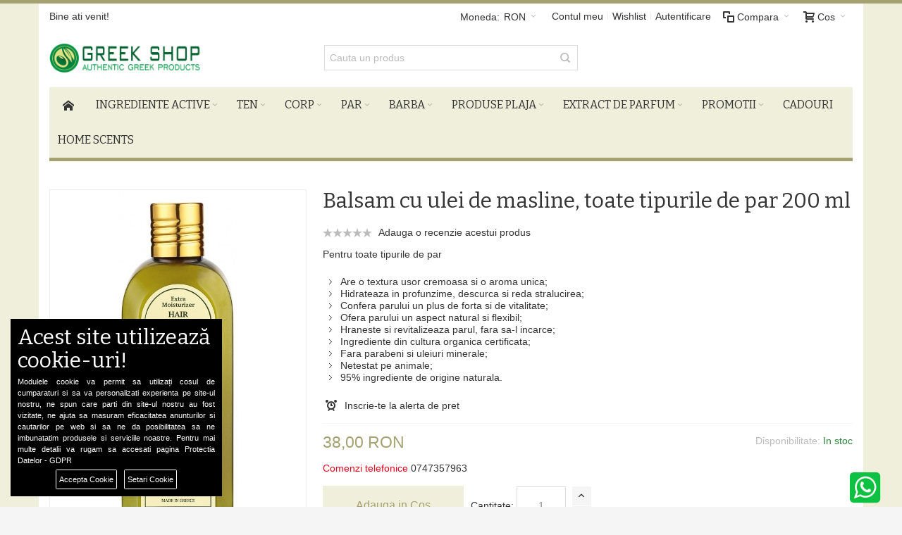

--- FILE ---
content_type: text/html; charset=UTF-8
request_url: https://www.greek-shop.ro/balsam-de-par-toate-tipurile.html
body_size: 20331
content:
<!DOCTYPE html>

<!--[if lt IE 7 ]> <html lang="ro" id="top" class="no-js ie6"> <![endif]-->
<!--[if IE 7 ]>    <html lang="ro" id="top" class="no-js ie7"> <![endif]-->
<!--[if IE 8 ]>    <html lang="ro" id="top" class="no-js ie8"> <![endif]-->
<!--[if IE 9 ]>    <html lang="ro" id="top" class="no-js ie9"> <![endif]-->
<!--[if (gt IE 9)|!(IE)]><!--> <html lang="ro" id="top" class="no-js"> <!--<![endif]-->

<head>
<meta http-equiv="Content-Type" content="text/html; charset=utf-8" />
<title>Balsam de par. Alege o hidratare de par naturala.</title>
	<meta name="viewport" content="width=device-width, initial-scale=1" />
	<meta name="description" content="Balsam de par ce hdrateaza in profunzime, descurca si reda stralucirea. Confera un plus de forta si de vitalitate lasand parul cu aspect natural si flexibil." />
<meta name="keywords" content="balsam, par, balsam de par, toate, tipuri de par, ulei de masline, greek-shop.ro" />
<meta name="robots" content="INDEX,FOLLOW" />
<link rel="icon" href="https://www.greek-shop.ro/media/favicon/default/favicon.png" type="image/x-icon" />
<link rel="shortcut icon" href="https://www.greek-shop.ro/media/favicon/default/favicon.png" type="image/x-icon" />

<!--[if lt IE 7]>
<script type="text/javascript">
//<![CDATA[
    var BLANK_URL = 'https://www.greek-shop.ro/js/blank.html';
    var BLANK_IMG = 'https://www.greek-shop.ro/js/spacer.gif';
//]]>
</script>
<![endif]-->

<link rel="stylesheet" type="text/css" href="https://www.greek-shop.ro/media/css_secure/f4b8f9663f42c71badc9b5b35c03fad9.css" />
<link rel="stylesheet" type="text/css" href="https://www.greek-shop.ro/media/css_secure/edf2a1d326703e7fd58dd9618c1c30a9.css" media="all" />
<link rel="stylesheet" type="text/css" href="https://www.greek-shop.ro/media/css_secure/2f488cc698048e3c8faef1b584f6fa97.css" media="print" />
<script type="text/javascript" src="https://www.greek-shop.ro/media/js/411ef2924b4038e7e3f33c9f9127032f.js"></script>
<link rel="canonical" href="https://www.greek-shop.ro/balsam-de-par-toate-tipurile.html" />
<!--[if IE]>
<link rel="stylesheet" type="text/css" href="https://www.greek-shop.ro/media/css_secure/e52c6a0d16532bfc67c9e1fe394f7a07.css" media="all" />
<![endif]-->
<!--[if lt IE 7]>
<script type="text/javascript" src="https://www.greek-shop.ro/media/js/2318975b9b575be548909c03606266dc.js"></script>
<![endif]-->
<!--[if lte IE 7]>
<link rel="stylesheet" type="text/css" href="https://www.greek-shop.ro/media/css_secure/1a03cd93c8a89dedfba5f713bc79cb75.css" media="all" />
<![endif]-->
<!--[if lte IE 8]>
<link rel="stylesheet" type="text/css" href="https://www.greek-shop.ro/media/css_secure/583653d2a0cc7d242d06f05dc5e0882d.css" media="all" />
<![endif]-->

<script type="text/javascript">
//<![CDATA[
Mage.Cookies.path     = '/';
Mage.Cookies.domain   = '.greek-shop.ro';
//]]>
</script>

<script type="text/javascript">
//<![CDATA[
optionalZipCountries = ["IE","PA","HK","MO"];
//]]>
</script>

<!-- Google Data Layer by MagePal-->
<script>
    var ad_storage = 'denied',
        ad_user_data = 'denied',
        ad_personalization = 'denied',
        analytics_storage = 'denied',
        personalization_storage = 'granted';

    var getCookie = function(name) {
        var nameEQ = name + "=";
        var ca = document.cookie.split(';');
        for(var i=0;i < ca.length;i++) {
            var c = ca[i];
            while (c.charAt(0)==' ') c = c.substring(1,c.length);
            if (c.indexOf(nameEQ) == 0) return c.substring(nameEQ.length,c.length);
        }
        return null;
    };
    var cookie = getCookie('cookieControlPrefs');
    
    if (cookie) {
        var cookieData = JSON.parse(cookie);
        if (cookieData.includes('analytics')) {
            analytics_storage = 'granted';
			ad_storage = 'granted';
        }
        if (cookieData.includes('marketing')) {
            ad_user_data = 'granted';
			ad_personalization = 'granted';
			personalization_storage = 'granted'
        }
    }
   
window.dataLayer = window.dataLayer || [];
function gtag(){dataLayer.push(arguments);}

gtag('consent', 'default', {
  'ad_storage': ad_storage,
  'ad_user_data': ad_user_data,
  'ad_personalization': ad_personalization,
  'analytics_storage': analytics_storage,
  'personalization_storage': personalization_storage
});
dataLayer.push({"pageType":"catalog_product_view","list":"detail","customer":{"isLoggedIn":false},"product":{"id":"919","sku":"DBS001127","name":"Balsam cu ulei de masline, toate tipurile de par 200 ml"},"cart":{"hasItems":false},"ecommerce":{"currencyCode":"RON"}});

</script>
<!-- Google Data Layer by MagePal-->
<!-- Google Tag Manager by MagePal (head) -->
<script>(function(w,d,s,l,i){w[l]=w[l]||[];w[l].push({'gtm.start':
        new Date().getTime(),event:'gtm.js'});var f=d.getElementsByTagName(s)[0],
        j=d.createElement(s),dl=l!='dataLayer'?'&l='+l:'';j.async=true;j.src=
        'https://www.googletagmanager.com/gtm.js?id='+i+dl;f.parentNode.insertBefore(j,f);
    })(window,document,'script','dataLayer','GTM-537FN2LX');</script>
<!-- End Google Tag Manager by MagePal (head) -->


<style type="text/css">
									.footer-container2
	{
		background-image: url(https://www.greek-shop.ro/media/wysiwyg/infortis/ultimo/_patterns/default/1.png);
	}
		</style><script type="text/javascript">//<![CDATA[
        var Translator = new Translate({"Please select an option.":"Alege o optiune","This is a required field.":"Acesta este un camp obligatoriu","Please enter a valid email address. For example johndoe@domain.com.":"Te rugam sa introduci o adresa de email valida. De exemplu: nume@domeniu.ro","Please make sure your passwords match.":"Ai grija ca parolele sa fie identice!","Complete":"Finalizata","Add to Cart":"Adauga in Cos"});
        //]]></script> <!--3d6c7b54b719970ba3a3098169003a78--> 
	<link href='//fonts.googleapis.com/css?family=Bitter&amp;subset=latin' rel='stylesheet' type='text/css' />

<script>
  window.dataLayer = window.dataLayer || [];
  function gtag(){dataLayer.push(arguments);}

  gtag('js', new Date());
  gtag('config', 'GTM-537FN2LX');
</script>
</head>
<body class=" catalog-product-view responsive catalog-product-view product-balsam-de-par-toate-tipurile ">

<!-- Google Tag Manager by MagePal (noscript)-->
<noscript><iframe src="//www.googletagmanager.com/ns.html?id=GTM-537FN2LX"
height="0" width="0" style="display:none;visibility:hidden"></iframe></noscript>
<!-- End Google Tag Manager by MagePal noscript)--><div id="root-wrapper">
<div class="wrapper">
        <noscript>
        <div class="global-site-notice noscript">
            <div class="notice-inner">
                <p>
                    <strong>JavaScript seems to be disabled in your browser.</strong><br />
                    You must have JavaScript enabled in your browser to utilize the functionality of this website.                </p>
            </div>
        </div>
    </noscript>
    <div class="page">
        

<div id="header-container" class="header-container header-mobile" style="display:none;">
<div class="header-container2">
<div class="header-container3">

        <!-- Part of the header displayed only in mobile mode -->
    <div class="header-m-container">

        <div class="header-m-top-container">
            <div class="header-m-top header container clearer">
                <div class="inner-container">

                    
                                            <div id="currency-switcher-wrapper-mobile" class="item item-right">
    
    <div class="currency-switcher dropdown">
        <a href="#" class="dropdown-heading cover">
            <span>
                <span class="label hide-below-768">Moneda:</span>
                <span class="value">RON</span>
                <span class="caret"></span>
            </span>
        </a>
        <ul class="dropdown-content left-hand"><li><a href="https://www.greek-shop.ro/directory/currency/switch/currency/MDL/uenc/aHR0cHM6Ly93d3cuZ3JlZWstc2hvcC5yby9iYWxzYW0tZGUtcGFyLXRvYXRlLXRpcHVyaWxlLmh0bWw,/">MDL - leu moldovenesc</a></li><li class="current">RON - leu românesc</li></ul>    </div>

</div>
                                        
                </div> <!-- end: inner-container -->
            </div> <!-- end: header-m-top -->
        </div> <!-- end: header-m-top-container -->

        <div class="header-m-primary-container">
            <div class="header-m-primary header container">
                <div class="inner-container">

                    
                    <!-- Mobile logo -->
                    <div class="logo-wrapper--mobile">
                        <a class="logo logo--mobile" href="https://www.greek-shop.ro/" title="Cosmetice Bio - Greek Shop">
                            <img src="https://www.greek-shop.ro/skin/frontend/base/default/images/media/logo_small.png" alt="Cosmetice Bio - Greek Shop" />
                        </a>
                    </div>
                    <div class="clearer after-mobile-logo"></div>

                    <!-- Skip links -->
                    <div class="skip-links-wrapper skip-links--5">

                                                    <a href="#header-nav" class="skip-link skip-nav">
                                <span class="icon ic ic-menu"></span>
                                <span class="label">Menu</span>
                            </a>
                        
                                                    <a href="#header-search" class="skip-link skip-search">
                                <span class="icon ic ic-search"></span>
                                <span class="label">Cauta</span>
                            </a>
                        
                                                    <a href="#header-account" class="skip-link skip-account">
                                <span class="icon ic ic-user"></span>
                                <span class="label">Contul meu</span>
                            </a>
                        
                                                    <a href="#header-compare" class="skip-link skip-compare">
                                <span class="icon ic ic-compare"></span>
                                                                <span class="label">Compara</span>
                            </a>
                        
                        
                                                                            <div id="mini-cart-marker-mobile"></div>
                            <div id="mini-cart" class="mini-cart dropdown is-empty">

    <a href="#header-cart" class="mini-cart-heading dropdown-heading cover skip-link skip-cart">
        <span>
        
            <span class="icon ic ic-cart"></span>
                        <span class="label">Cos</span>
                        <span class="caret"></span>

        </span>
    </a> <!-- end: heading -->
    
                <div id="header-cart" class="mini-cart-content dropdown-content left-hand block block block-cart skip-content skip-content--style">
            <div class="block-content-inner">

                                <div class="empty">Nu aveti nici un produs in cos.</div>

            </div> <!-- end: inner block -->
        </div> <!-- end: dropdown-content -->
    
</div>
                        
                                                    <div id="header-nav" class="skip-content skip-content--style">
                                <div id="nav-marker-mobile"></div>
                            </div>

                                                    <div id="search-marker-mobile"></div>
                            <div id="header-search" class="skip-content skip-content--style">
    <div class="search-wrapper">
        <form id="search_mini_form" action="https://www.greek-shop.ro/catalogsearch/result/" method="get">
    <div class="form-search">
        <label for="search">Search:</label>
        <input id="search" type="text" name="q" value="" class="input-text" maxlength="128" />
        <button type="submit" title="Cauta" class="button"><span><span>Cauta</span></span></button>
        <div id="search_autocomplete" class="search-autocomplete"></div>
        <script type="text/javascript">
        //<![CDATA[
            var searchForm = new Varien.searchForm('search_mini_form', 'search', 'Cauta un produs');
            searchForm.initAutocomplete('https://www.greek-shop.ro/catalogsearch/ajax/suggest/', 'search_autocomplete');
        //]]>
        </script>
    </div>
</form>
    </div>
</div>
                        
                                                    <div id="account-links-marker-mobile"></div>
                                <div id="header-account" class="account-links top-links links-wrapper-separators-left skip-content skip-content--style">
        <ul class="links">
                        <li class="first" ><a href="https://www.greek-shop.ro/customer/account/" title="Contul meu" >Contul meu</a></li>
                                <li ><a href="https://www.greek-shop.ro/wishlist/" title="Wishlist" >Wishlist</a></li>
                                <li class=" last" ><a href="https://www.greek-shop.ro/customer/account/login/" title="Autentificare" >Autentificare</a></li>
            </ul>
    </div>
                        
                                                    <div id="mini-compare-marker-mobile"></div>
                            <div id="mini-compare" class="mini-compare dropdown is-empty">

    <div class="mini-compare-heading dropdown-heading cover skip-link skip-compare" title="Nu aveti nici un produs pentru comparare.">
        <span>
            <span class="icon ic ic-compare"></span>
                        <span class="label">Compara</span>
            <span class="caret"></span>
        </span>
    </div>
    <div id="header-compare" class="mini-compare-content dropdown-content left-hand block skip-content skip-content--style">
            <div class="empty">Nu aveti nici un produs pentru comparare.</div>
        </div><!-- end: dropdown-content -->

</div>
                        
                            <div class="skip-links-clearer clearer"></div>

                    </div> <!-- end: skip-links-wrapper -->

                </div> <!-- end: inner-container -->
            </div> <!-- end: header-m-primary -->
        </div> <!-- end: header-m-primary-container -->

    </div> <!-- end: header-m-container -->
    
    <!-- Part of the header displayed only in regular mode -->
    <div class="header-top-container">
        <div class="header-top header container clearer">
            <div class="inner-container">

                                
                <div class="left-column">

                    
                    
                                                            <div class="item item-left hide-below-960">
                        <p class="welcome-msg">Bine ati venit! </p>
                    </div>

                </div> <!-- end: left column -->

                <div class="right-column">

                                                                        <div class="item item-right item-interface"><div id="user-menu-wrapper-regular">
    <div id="user-menu" class="user-menu">

        
        
                    <div id="mini-cart-marker-regular"></div>        
        
                
        
                    <div id="mini-compare-marker-regular"></div>        
        
                
        
                    <div id="account-links-marker-regular"></div>        
        
        
    </div> <!-- end: user-menu -->
</div>
</div>
                                                    <div class="item item-right item-interface"><div id="currency-switcher-wrapper-regular">
    
    <div class="currency-switcher dropdown">
        <a href="#" class="dropdown-heading cover">
            <span>
                <span class="label hide-below-768">Moneda:</span>
                <span class="value">RON</span>
                <span class="caret"></span>
            </span>
        </a>
        <ul class="dropdown-content left-hand"><li><a href="https://www.greek-shop.ro/directory/currency/switch/currency/MDL/uenc/aHR0cHM6Ly93d3cuZ3JlZWstc2hvcC5yby9iYWxzYW0tZGUtcGFyLXRvYXRlLXRpcHVyaWxlLmh0bWw,/">MDL - leu moldovenesc</a></li><li class="current">RON - leu românesc</li></ul>    </div>

</div></div>
                                            
                                        
                    
                    
                    
                </div> <!-- end: right column -->

            </div> <!-- end: inner-container -->
        </div> <!-- end: header-top -->
    </div> <!-- end: header-top-container -->

    <div class="header-primary-container">
        <div class="header-primary header container">
            <div class="inner-container">

                
                                <div class="hp-blocks-holder">

                                            <!-- Left column -->
                        <div class="hp-block left-column grid12-4">
                                                                                                                            <div class="item"><div class="logo-wrapper logo-wrapper--regular">
			<a class="logo logo--regular" href="https://www.greek-shop.ro/" title="Cosmetice Bio - Greek Shop"><strong>Cosmetice Bio - Greek Shop</strong><img src="https://www.greek-shop.ro/skin/frontend/base/default/images/logo-web.png" alt="Cosmetice Bio - Greek Shop" /></a>
	</div>
</div>
                                                                                    </div> <!-- end: left column -->
                    
                                            <!-- Central column -->
                        <div class="hp-block central-column grid12-4">
                                                                                                                            <div class="item"><div id="search-marker-regular"></div></div>
                                                                                    </div> <!-- end: central column -->
                    
                                            <!-- Right column -->
                        <div class="hp-block right-column grid12-4">
                                                                                </div> <!-- end: right column -->
                                        
                </div> <!-- end: hp-blocks-holder -->

            </div> <!-- end: inner-container -->
        </div> <!-- end: header-primary -->
    </div> <!-- end: header-primary-container -->

            
    <div class="nav-container skip-content sticky-container sticky-container--full-width">
        <div class="nav container clearer">
            <div class="inner-container"><div class="navi-wrapper">

        <ul class="nav-holders-wrapper">
        <li id="nav-holder1" class="nav-item level0 level-top nav-holder"></li>
        <li id="nav-holder2" class="nav-item level0 level-top nav-holder"></li>
        <li id="nav-holder3" class="nav-item level0 level-top nav-holder"></li>
    </ul>

            
        <div class="mobnav-trigger menu-trigger">
            <div class="menu-trigger-inner">
                <span class="trigger-icon"><span class="line"></span><span class="line"></span><span class="line"></span></span>
                <span class="label">Menu</span>
            </div>
        </div>

    
        
            
        <div id="nav-marker-regular"></div>
    <nav id="mainmenu" class="navi nav-regular opt-fx-fade-inout opt-sb0 opt-sob opt-hide480 with-bullets">
        <ul>

                        
            
                            <li class="nav-item nav-item--home level0 level-top">
                    <a class="level-top" href="https://www.greek-shop.ro/"><span class="ic ic-home"></span></a>
                </li>
                        
                                        <li class="nav-item level0 nav-1 level-top first nav-item--parent classic nav-item--only-subcategories parent"><a href="https://www.greek-shop.ro/olivolio-botanics.html" class="level-top"><span>Ingrediente Active</span><span class="caret"></span></a><span class="opener"></span><ul class="level0 nav-submenu nav-panel--dropdown nav-panel"><li class="nav-item level1 nav-1-1 first classic"><a href="https://www.greek-shop.ro/olivolio-botanics/lapte-de-magarita.html"><span>Lapte de Magarita</span></a></li><li class="nav-item level1 nav-1-2 classic"><a href="https://www.greek-shop.ro/olivolio-botanics/ulei-de-masline.html"><span>Ulei de Masline</span></a></li><li class="nav-item level1 nav-1-3 classic"><a href="https://www.greek-shop.ro/olivolio-botanics/ulei-de-canabis.html"><span>Ulei de Canabis</span></a></li><li class="nav-item level1 nav-1-4 classic"><a href="https://www.greek-shop.ro/olivolio-botanics/ulei-de-argan.html"><span>Ulei de Argan</span></a></li><li class="nav-item level1 nav-1-5 classic"><a href="https://www.greek-shop.ro/olivolio-botanics/ulei-de-cocos.html"><span>Ulei de Cocos</span></a></li><li class="nav-item level1 nav-1-6 classic"><a href="https://www.greek-shop.ro/olivolio-botanics/ulei-de-mastic.html"><span>Ulei de Mastic</span></a></li><li class="nav-item level1 nav-1-7 classic"><a href="https://www.greek-shop.ro/olivolio-botanics/ulei-de-lavanda.html"><span>Ulei de Lavanda</span></a></li><li class="nav-item level1 nav-1-8 classic"><a href="https://www.greek-shop.ro/olivolio-botanics/cenusa-vulcanica.html"><span>Cenusa Vulcanica</span></a></li><li class="nav-item level1 nav-1-9 classic"><a href="https://www.greek-shop.ro/olivolio-botanics/alge-marine.html"><span>Alge Marine</span></a></li><li class="nav-item level1 nav-1-10 classic"><a href="https://www.greek-shop.ro/olivolio-botanics/aloe-vera.html"><span>Aloe Vera</span></a></li><li class="nav-item level1 nav-1-11 last classic"><a href="https://www.greek-shop.ro/olivolio-botanics/gold-24k-46.html"><span>Gold 24k</span></a></li></ul></li><li class="nav-item level0 nav-2 level-top nav-item--parent classic nav-item--only-subcategories parent"><a href="https://www.greek-shop.ro/ingrijire-ten.html" class="level-top"><span>Ten</span><span class="caret"></span></a><span class="opener"></span><ul class="level0 nav-submenu nav-panel--dropdown nav-panel"><li class="nav-item level1 nav-2-1 first nav-item--parent classic nav-item--only-subcategories parent"><a href="https://www.greek-shop.ro/ingrijire-ten/curatare-ten.html"><span>Curatare ten</span><span class="caret"></span></a><span class="opener"></span><ul class="level1 nav-submenu nav-panel--dropdown nav-panel"><li class="nav-item level2 nav-2-1-1 first classic"><a href="https://www.greek-shop.ro/ingrijire-ten/curatare-ten/gel-de-fata.html"><span>Gel de curatare fata</span></a></li><li class="nav-item level2 nav-2-1-2 classic"><a href="https://www.greek-shop.ro/ingrijire-ten/curatare-ten/scrub.html"><span>Scrub</span></a></li><li class="nav-item level2 nav-2-1-3 last classic"><a href="https://www.greek-shop.ro/ingrijire-ten/curatare-ten/demachiere.html"><span>Demachiere</span></a></li></ul></li><li class="nav-item level1 nav-2-2 nav-item--parent classic nav-item--only-subcategories parent"><a href="https://www.greek-shop.ro/ingrijire-ten/hidratare.html"><span>Hidratare</span><span class="caret"></span></a><span class="opener"></span><ul class="level1 nav-submenu nav-panel--dropdown nav-panel"><li class="nav-item level2 nav-2-2-4 first classic"><a href="https://www.greek-shop.ro/ingrijire-ten/hidratare/creme-de-noapte.html"><span>Creme de Noapte</span></a></li><li class="nav-item level2 nav-2-2-5 classic"><a href="https://www.greek-shop.ro/ingrijire-ten/hidratare/creme-de-zi.html"><span>Creme de Zi</span></a></li><li class="nav-item level2 nav-2-2-6 last classic"><a href="https://www.greek-shop.ro/ingrijire-ten/hidratare/creme-de-zi-si-noapte.html"><span>Creme de Zi si  Noapte</span></a></li></ul></li><li class="nav-item level1 nav-2-3 nav-item--parent classic nav-item--only-subcategories parent"><a href="https://www.greek-shop.ro/ingrijire-ten/antirid.html"><span>Antirid</span><span class="caret"></span></a><span class="opener"></span><ul class="level1 nav-submenu nav-panel--dropdown nav-panel"><li class="nav-item level2 nav-2-3-7 first classic"><a href="https://www.greek-shop.ro/ingrijire-ten/antirid/anti-aging.html"><span>Anti Aging</span></a></li><li class="nav-item level2 nav-2-3-8 classic"><a href="https://www.greek-shop.ro/ingrijire-ten/antirid/firming-serum.html"><span>Firming Serum</span></a></li><li class="nav-item level2 nav-2-3-9 last classic"><a href="https://www.greek-shop.ro/ingrijire-ten/antirid/contur-ochi-antirid.html"><span>Contur Ochi Antirid</span></a></li></ul></li><li class="nav-item level1 nav-2-4 classic"><a href="https://www.greek-shop.ro/ingrijire-ten/lotiuni-tonice.html"><span>Lotiuni Tonice</span></a></li><li class="nav-item level1 nav-2-5 classic"><a href="https://www.greek-shop.ro/ingrijire-ten/balsam-buze.html"><span>Balsam buze</span></a></li><li class="nav-item level1 nav-2-6 last classic"><a href="https://www.greek-shop.ro/ingrijire-ten/masti.html"><span>Masti</span></a></li></ul></li><li class="nav-item level0 nav-3 level-top nav-item--parent classic nav-item--only-subcategories parent"><a href="https://www.greek-shop.ro/baie-si-corp.html" class="level-top"><span>Corp</span><span class="caret"></span></a><span class="opener"></span><ul class="level0 nav-submenu nav-panel--dropdown nav-panel"><li class="nav-item level1 nav-3-1 first nav-item--parent classic nav-item--only-subcategories parent"><a href="https://www.greek-shop.ro/baie-si-corp/curatare-corp.html"><span>Curatare Corp</span><span class="caret"></span></a><span class="opener"></span><ul class="level1 nav-submenu nav-panel--dropdown nav-panel"><li class="nav-item level2 nav-3-1-1 first classic"><a href="https://www.greek-shop.ro/baie-si-corp/curatare-corp/gel-de-dus.html"><span>Gel de dus</span></a></li><li class="nav-item level2 nav-3-1-2 classic"><a href="https://www.greek-shop.ro/baie-si-corp/curatare-corp/scrub-corp.html"><span>Scrub de corp</span></a></li><li class="nav-item level2 nav-3-1-3 classic"><a href="https://www.greek-shop.ro/baie-si-corp/curatare-corp/sapun-lichid.html"><span>Sapun lichid</span></a></li><li class="nav-item level2 nav-3-1-4 last classic"><a href="https://www.greek-shop.ro/baie-si-corp/curatare-corp/sapun-solid.html"><span>Sapun solid</span></a></li></ul></li><li class="nav-item level1 nav-3-2 nav-item--parent classic nav-item--only-subcategories parent"><a href="https://www.greek-shop.ro/baie-si-corp/hidratare.html"><span>Hidratare</span><span class="caret"></span></a><span class="opener"></span><ul class="level1 nav-submenu nav-panel--dropdown nav-panel"><li class="nav-item level2 nav-3-2-5 first classic"><a href="https://www.greek-shop.ro/baie-si-corp/hidratare/crema-de-maini.html"><span>Crema de maini</span></a></li><li class="nav-item level2 nav-3-2-6 classic"><a href="https://www.greek-shop.ro/baie-si-corp/hidratare/creme-de-picioare.html"><span>Crema de picioare</span></a></li><li class="nav-item level2 nav-3-2-7 classic"><a href="https://www.greek-shop.ro/baie-si-corp/hidratare/ulei-de-corp.html"><span>Ulei de corp</span></a></li><li class="nav-item level2 nav-3-2-8 classic"><a href="https://www.greek-shop.ro/baie-si-corp/hidratare/lotiune-de-corp.html"><span>Lotiune de corp</span></a></li><li class="nav-item level2 nav-3-2-9 last classic"><a href="https://www.greek-shop.ro/baie-si-corp/hidratare/unt-de-corp.html"><span>Unt de corp</span></a></li></ul></li><li class="nav-item level1 nav-3-3 nav-item--parent classic nav-item--only-subcategories parent"><a href="https://www.greek-shop.ro/baie-si-corp/uleiuri-corp.html"><span>Uleiuri Corp</span><span class="caret"></span></a><span class="opener"></span><ul class="level1 nav-submenu nav-panel--dropdown nav-panel"><li class="nav-item level2 nav-3-3-10 first classic"><a href="https://www.greek-shop.ro/baie-si-corp/uleiuri-corp/ulei-de-masaj.html"><span>Ulei de masaj</span></a></li><li class="nav-item level2 nav-3-3-11 classic"><a href="https://www.greek-shop.ro/baie-si-corp/uleiuri-corp/ulei-de-masaj-cu-lavanda.html"><span>Ulei de lavanda</span></a></li><li class="nav-item level2 nav-3-3-12 last classic"><a href="https://www.greek-shop.ro/baie-si-corp/uleiuri-corp/ulei-de-masline.html"><span>Ulei de Masline</span></a></li></ul></li><li class="nav-item level1 nav-3-4 last nav-item--parent classic nav-item--only-subcategories parent"><a href="https://www.greek-shop.ro/baie-si-corp/spumant-baie.html"><span>Spumant Baie</span><span class="caret"></span></a><span class="opener"></span><ul class="level1 nav-submenu nav-panel--dropdown nav-panel"><li class="nav-item level2 nav-3-4-13 first classic"><a href="https://www.greek-shop.ro/baie-si-corp/spumant-baie/lapte-de-magarita.html"><span>Lapte de magarita</span></a></li><li class="nav-item level2 nav-3-4-14 last classic"><a href="https://www.greek-shop.ro/baie-si-corp/spumant-baie/ulei-de-masline.html"><span>Ulei de masline</span></a></li></ul></li></ul></li><li class="nav-item level0 nav-4 level-top nav-item--parent classic nav-item--only-subcategories parent"><a href="https://www.greek-shop.ro/ingrijire-par.html" class="level-top"><span>Par</span><span class="caret"></span></a><span class="opener"></span><ul class="level0 nav-submenu nav-panel--dropdown nav-panel"><li class="nav-item level1 nav-4-1 first classic"><a href="https://www.greek-shop.ro/ingrijire-par/sampon.html"><span>Sampon</span></a></li><li class="nav-item level1 nav-4-2 classic"><a href="https://www.greek-shop.ro/ingrijire-par/balsam.html"><span>Balsam</span></a></li><li class="nav-item level1 nav-4-3 classic"><a href="https://www.greek-shop.ro/ingrijire-par/masti-de-par.html"><span>Masti de par</span></a></li><li class="nav-item level1 nav-4-4 last classic"><a href="https://www.greek-shop.ro/ingrijire-par/tratamente.html"><span>Tratamente</span></a></li></ul></li><li class="nav-item level0 nav-5 level-top nav-item--parent classic nav-item--only-subcategories parent"><a href="https://www.greek-shop.ro/produse-barba.html" class="level-top"><span>Barba</span><span class="caret"></span></a><span class="opener"></span><ul class="level0 nav-submenu nav-panel--dropdown nav-panel"><li class="nav-item level1 nav-5-1 first classic"><a href="https://www.greek-shop.ro/produse-barba/ulei-din-lemn-de-cedru.html"><span>Ulei din Lemn de Cedru</span></a></li><li class="nav-item level1 nav-5-2 last classic"><a href="https://www.greek-shop.ro/produse-barba/ulei-de-masline.html"><span>Ulei de Masline</span></a></li></ul></li><li class="nav-item level0 nav-6 level-top nav-item--parent classic nav-item--only-subcategories parent"><a href="https://www.greek-shop.ro/lotiuni-plaja-ingrediente-naturale-fara-parabeni.html" class="level-top"><span>Produse Plaja</span><span class="caret"></span></a><span class="opener"></span><ul class="level0 nav-submenu nav-panel--dropdown nav-panel"><li class="nav-item level1 nav-6-1 first classic"><a href="https://www.greek-shop.ro/lotiuni-plaja-ingrediente-naturale-fara-parabeni/lotiuni-cu-spf.html"><span>Lotiuni cu SPF</span></a></li><li class="nav-item level1 nav-6-2 classic"><a href="https://www.greek-shop.ro/lotiuni-plaja-ingrediente-naturale-fara-parabeni/bronzare-accelerata.html"><span>Acceleratoare bronz</span></a></li><li class="nav-item level1 nav-6-3 classic"><a href="https://www.greek-shop.ro/lotiuni-plaja-ingrediente-naturale-fara-parabeni/uleiuri-cu-spf.html"><span>Uleiuri cu SPF</span></a></li><li class="nav-item level1 nav-6-4 classic"><a href="https://www.greek-shop.ro/lotiuni-plaja-ingrediente-naturale-fara-parabeni/protectie-solara-copii.html"><span>Protectie solara copii</span></a></li><li class="nav-item level1 nav-6-5 classic"><a href="https://www.greek-shop.ro/lotiuni-plaja-ingrediente-naturale-fara-parabeni/lapte-de-corp-cu-spf.html"><span>Lapte de corp cu SPF</span></a></li><li class="nav-item level1 nav-6-6 classic"><a href="https://www.greek-shop.ro/lotiuni-plaja-ingrediente-naturale-fara-parabeni/spray-uscat-cu-spf.html"><span>Spray uscat cu SPF</span></a></li><li class="nav-item level1 nav-6-7 classic"><a href="https://www.greek-shop.ro/lotiuni-plaja-ingrediente-naturale-fara-parabeni/lotiuni-dupa-plaja.html"><span>Lotiuni dupa plaja</span></a></li><li class="nav-item level1 nav-6-8 last classic"><a href="https://www.greek-shop.ro/lotiuni-plaja-ingrediente-naturale-fara-parabeni/mentinere-bronz.html"><span>Mentinere bronz</span></a></li></ul></li><li class="nav-item level0 nav-7 level-top nav-item--parent classic nav-item--only-subcategories parent"><a href="https://www.greek-shop.ro/extract-de-parfum.html" class="level-top"><span>Extract de parfum</span><span class="caret"></span></a><span class="opener"></span><ul class="level0 nav-submenu nav-panel--dropdown nav-panel"><li class="nav-item level1 nav-7-1 first classic"><a href="https://www.greek-shop.ro/extract-de-parfum/esente-proprii.html"><span>Esente Proprii</span></a></li><li class="nav-item level1 nav-7-2 classic"><a href="https://www.greek-shop.ro/extract-de-parfum/esente-inspirate.html"><span>Esente Inspirate</span></a></li><li class="nav-item level1 nav-7-3 classic"><a href="https://www.greek-shop.ro/extract-de-parfum/femei.html"><span>Femei</span></a></li><li class="nav-item level1 nav-7-4 classic"><a href="https://www.greek-shop.ro/extract-de-parfum/barbati.html"><span>Barbati</span></a></li><li class="nav-item level1 nav-7-5 last classic"><a href="https://www.greek-shop.ro/extract-de-parfum/unisex.html"><span>Unisex</span></a></li></ul></li><li class="nav-item level0 nav-8 level-top nav-item--parent classic nav-item--only-subcategories parent"><a href="https://www.greek-shop.ro/cadouri.html" class="level-top"><span>Promotii</span><span class="caret"></span></a><span class="opener"></span><ul class="level0 nav-submenu nav-panel--dropdown nav-panel"><li class="nav-item level1 nav-8-1 first last classic"><a href="https://www.greek-shop.ro/cadouri/seturi-promotionale.html"><span>Seturi Promotionale</span></a></li></ul></li><li class="nav-item level0 nav-9 level-top classic"><a href="https://www.greek-shop.ro/cadouri-1.html" class="level-top"><span>Cadouri</span></a></li><li class="nav-item level0 nav-10 level-top last classic"><a href="https://www.greek-shop.ro/catalog/category/view/s/home-scents/id/175/" class="level-top"><span>Home Scents</span></a></li>                    
                                    
                                                                
        </ul>
    </nav>

    <div class="nav-border-bottom"></div>

</div> <!-- end: navi-wrapper -->
<script type="text/javascript">
//<![CDATA[

    var topMenuContainer = jQuery('#mainmenu');
    var topMenuSettings = {
        mobileMenuThreshold: 960        , isVerticalLayout: false        
        , mode: 0                , initVerticalMenuCollapsed: true        , outermostContainer: jQuery('.hp-blocks-holder')        , fullWidthDdContainer: jQuery('.hp-blocks-holder')    };
    var theTopMenu = topMenuContainer.ultramegamenu(topMenuSettings).data("infortis-ultramegamenu");
    theTopMenu.enableDropdowns();

        
        jQuery(function($) {

            var itemsList = topMenuContainer.children('ul');

            // Non-clickable links
            itemsList.on('click', '.no-click', function(e) {
                e.preventDefault();
            });

        }); //end: on document ready

        jQuery(window).on("load", function() {

            var menubar = topMenuContainer;
            var isTouchDevice = ('ontouchstart' in window) || (navigator.msMaxTouchPoints > 0);
            if (isTouchDevice)
            {
                menubar.on('click', 'a', function(e) {

                    var link = jQuery(this);
                    if (!menubar.hasClass('nav-mobile') && link.parent().hasClass('nav-item--parent'))
                    {
                        if (!link.hasClass('ready'))
                        {
                            e.preventDefault();
                            menubar.find('.ready').removeClass('ready');
                            link.parents('li').children('a').addClass('ready');
                        }
                    }

                }); //end: on click
            } //end: if isTouchDevice

        }); //end: on load

    
//]]>
</script>
</div>
        </div>
    </div>    
</div> <!-- end: header-container3 -->
</div> <!-- end: header-container2 -->
</div> <!-- end: header-container -->
<script type="text/javascript">
//<![CDATA[

    var theHeaderContainer = jQuery('#header-container');

        
        var smartHeaderSettings = {
            cartBlockSelector: '#mini-cart'
            , dropdownBlockClass: 'dropdown'
        };
        theHeaderContainer.smartheader(smartHeaderSettings);

    
    jQuery(function($) {

        
            //Skip Links
            var skipContents = $('.skip-content');
            var skipLinks = $('.skip-link');
            skipLinks.on('click', function (e) {
                e.preventDefault();

                var self = $(this);
                var target = self.attr('href');

                //Get target element
                var elem = $(target);

                //Check if stub is open
                var isSkipContentOpen = elem.hasClass('skip-active') ? 1 : 0;

                //Hide all stubs
                skipLinks.removeClass('skip-active');
                skipContents.removeClass('skip-active');

                //Toggle stubs
                if (isSkipContentOpen) {
                    self.removeClass('skip-active');
                } else {
                    self.addClass('skip-active');
                    elem.addClass('skip-active');
                }
            });

        
        
            var stickyHeaderSettings = {
                stickyThreshold: 960                , cartBlockSelector: '#mini-cart'
            };
            theHeaderContainer.stickyheader(stickyHeaderSettings);

        
    }); //end: on document ready

//]]>
</script>
<script type="text/javascript">
//<![CDATA[

    //Expose the header container
    var jsHeaderContainerObject = document.getElementById("header-container");
    if (jsHeaderContainerObject.style.display == 'none')
    {
        jsHeaderContainerObject.style.display = "block";
        jsHeaderContainerObject.classList.add("js-shown"); ///
    }

//]]>
</script>
        <div class="main-container col1-layout">
            <div class="main-top-container"></div>
            <div class="main container">
                <div class="inner-container">
                            <div class="breadcrumbs">
        <ul itemscope itemtype="https://schema.org/BreadcrumbList">
                                                                <li class="home" itemprop="itemListElement" itemscope
                    itemtype="https://schema.org/ListItem">
                    <a href="https://www.greek-shop.ro/"
                       title="Go to Home Page" itemprop="item"><span
                                itemprop="name">Acasa</span></a>
                    <meta itemprop="position" content="1"/>
                
                                    <span class="sep"></span>
                
                </li>
                                                                <li class="product" itemprop="itemListElement" itemscope
                    itemtype="https://schema.org/ListItem">
                    <span class="last-crumb" itemprop="name">Balsam cu ulei de masline, toate tipurile de par 200 ml</span>
                    <meta itemprop="position" content="2"/>
                
                
                </li>
                    </ul>
    </div>
                    <div class="preface"></div>
                    <div id="page-columns" class="columns">
                        <div class="column-main">
                                                        <script type="text/javascript">
	var optionsPrice = new Product.OptionsPrice([]);
</script>
<div id="messages_product_view"></div>
<div class="product-view nested-container" itemscope itemtype="http://schema.org/Product">

    <meta itemprop="mpn" content="DBS001127" />
    <meta itemprop="sku" content="DBS001127" />
    <div itemprop="brand" itemtype="http://schema.org/Brand" itemscope>
        <meta itemprop="name" content="Olivolio" />
    </div>




    <div class="product-img-column grid12-4 ">

		



<div class="img-box img-box-style1">


        
                
        <p class="product-image simple-mode" style="max-width: 363px;">
        
            <a  href="https://www.greek-shop.ro/media/catalog/product/cache/1/image/af097278c5db4767b0fe9bb92fe21690/_/l/_liv_classic_cn_all_types_200ml.jpg"
                class="cloud-zoom product-image-gallery"                 id="zoom1"
                rel="position:'inside',showTitle:false,lensOpacity:0.5,smoothMove:3,zoomWidth:427,zoomHeight:275,adjustX:0,adjustY:0">

                <img id="image-main"                     class="gallery-image visible"                     src="https://www.greek-shop.ro/media/catalog/product/cache/1/image/af097278c5db4767b0fe9bb92fe21690/_/l/_liv_classic_cn_all_types_200ml.jpg"
                    alt="Olivolio Hair Conditioner All Types"
                    title="Olivolio Hair Conditioner All Types"
                    itemprop="image" />
            </a>
            
                                            <a id="zoom-btn" class="lightbox-group zoom-btn-large" href="https://www.greek-shop.ro/media/catalog/product/cache/1/image/af097278c5db4767b0fe9bb92fe21690/_/l/_liv_classic_cn_all_types_200ml.jpg" title="Olivolio Hair Conditioner All Types">Zoom</a>
                
                    </p>
    
    



        <div class="more-images slider-arrows3 itemslider-thumbnails count-1">
        <div id="itemslider-zoom" class="thumbnails slides">
        
                        
                                                                    <div class="item" >
                        <a href="https://www.greek-shop.ro/media/catalog/product/cache/1/image/af097278c5db4767b0fe9bb92fe21690/_/l/_liv_classic_cn_all_types_200ml.jpg" class="cloud-zoom-gallery lightbox-group" title="Olivolio Hair Conditioner All Types"
                            rel="useZoom:'zoom1', smallImage: 'https://www.greek-shop.ro/media/catalog/product/cache/1/image/af097278c5db4767b0fe9bb92fe21690/_/l/_liv_classic_cn_all_types_200ml.jpg'">
                                                            <img src="https://www.greek-shop.ro/media/catalog/product/cache/1/thumbnail/af097278c5db4767b0fe9bb92fe21690/_/l/_liv_classic_cn_all_types_200ml.jpg" alt="Olivolio Hair Conditioner All Types"/>
                                                    </a>
                    </div>
                                    
                </div>
    </div> <!-- end: more-images -->
</div> <!-- end: img-box -->



		<script type="text/javascript">
        jQuery(function($) {

        	//Zoom button for main image
        	$zoomButton = $("#zoom-btn");
            
            //Init lightbox
            $(".lightbox-group").colorbox({
			                rel:		'lightbox-group',
			                opacity:	0.5,
                speed:		300,
                current:	'image {current} of {total}',
                previous: '',
                next: '',
                close: '' //No comma here
				, maxWidth:'95%', maxHeight:'95%'			});
			
			//Product thumbnails - remove first one from gallery, it's already included in gallery by "zoom" button
							$(".cloud-zoom-gallery").first().removeClass("cboxElement");
						
			//Remove clicked thumbnail from gallery, it's already included in gallery by "zoom" button
			$(".cloud-zoom-gallery").click(function() {
				$zoomButton
					.attr('href', $(this).attr('href'))
					.attr('title', $(this).attr('title'));
			
									//First add gallery class to all thumbnails
					$(".cloud-zoom-gallery").each(function() {
						$(this).addClass("cboxElement");
					});
					$(this).removeClass("cboxElement");
							});

			//On image change
			$(document).on('product-media-manager-image-updated', function(e, data) {

				var img = data.img;

				//Add new image's URL to the zoom button's href attribute
				$zoomButton.attr('href', img.attr('src'));
				$zoomButton.attr('title', '');

									$(".cloud-zoom-gallery").each(function() {
						$(this).addClass("cboxElement");
					});
				
			}); //end: on event
            
        });
    </script>

<script type="text/javascript">
//<![CDATA[

    jQuery(function($) {

        var $cz = $('.cloud-zoom');
        var czInstance = $('.cloud-zoom').data('zoom');

        //On image change
        $(document).on('product-media-manager-image-updated', function(e, data) {

            var img = data.img;

            czInstance.destroy();

            //Add new image's URL to the CloudZoom element's href attribute
            $cz.attr('href', img.attr('src'));

            //Remove mousetrap
            var $mt = $('.mousetrap');
            $mt.unbind();
            $mt.remove();
            $mt = null;

            //Reinitialize CloudZoom
            $cz.CloudZoom();

        }); //end: on event

        //On resize
        var t;
        $(window).resize(function() {
            clearTimeout(t); 
            t = setTimeout(function() {

                czInstance.destroy();

                //Remove mousetrap and other elements
                var $mt = $('.mousetrap');
                $mt.unbind();
                $mt.remove();
                $mt = null;
                $('.cloud-zoom-lens').remove();
                $('#cloud-zoom-big').remove();

                //Reinitialize CloudZoom
                $cz.CloudZoom();

            }, 200);
        });

            var owl = $('#itemslider-zoom');
        owl.owlCarousel({

            mouseDrag: false,

        
                    itemsCustom: [ [0, 1] ],
            responsiveRefreshRate: 50,
        
                    slideSpeed: 200,
        
                    scrollPerPage: true,
        
                    autoPlay: 5000,
        
            stopOnHover: true,

                    rewindNav: true,
            rewindSpeed: 600,
        
            pagination: false,
            navigation: true,
            navigationText: false

        }); //end: owl
    
    });
//]]>
</script>

				
	</div>



	<div class="product-primary-column product-shop grid12-8">

		<div class="product-name">
			<h1 itemprop="name">Balsam cu ulei de masline, toate tipurile de par 200 ml</h1>
		</div>
		
		    <div class="ratings no-rating">
        <div class="rating-box">
            <div class="rating" style="width:0%"></div>
        </div>
        <p class="rating-links">
            <a id="goto-reviews-form" href="#review-form">Adauga o recenzie acestui produs</a>
        </p>
    </div>

					<div class="short-description"><div class="std" itemprop="description">Pentru toate tipurile de par<br />
<ul><br />
<li>Are o textura usor cremoasa si o aroma unica;<br />
<li>Hidrateaza in profunzime, descurca si reda stralucirea;<br />
<li>Confera parului un plus de forta si de vitalitate;<br />
<li>Ofera parului un aspect natural si flexibil;<br />
<li>Hraneste si revitalizeaza parul, fara sa-l incarce;<br />
<li>Ingrediente din cultura organica certificata;<br />
<li>Fara parabeni si uleiuri minerale;<br />
<li>Netestat pe animale;<br />
<li>95% ingrediente de origine naturala.<br />
</ul></div></div>
		
		
		
								<meta itemprop="productID" content="DBS001127" />		
		<a class="alert-price link-price-alert product-action" href="https://www.greek-shop.ro/productalert/add/price/product_id/919/uenc/aHR0cHM6Ly93d3cuZ3JlZWstc2hvcC5yby9iYWxzYW0tZGUtcGFyLXRvYXRlLXRpcHVyaWxlLmh0bWw,/" title="Inscrie-te la alerta de pret">
    <span class="ic ic-alarm"></span>
    <span class="label">Inscrie-te la alerta de pret</span>
</a>
		
				<div itemprop="offers" itemscope itemtype="http://schema.org/Offer">
            <meta itemprop="url" content="https://www.greek-shop.ro/balsam-de-par-toate-tipurile.html" />
            
            <meta itemprop="priceValidUntil" content="2025-12-01" />


            <div class="product-type-data">

									
	                    <p class="availability in-stock">Disponibilitate:  <span>In stoc</span></p>
            <meta itemprop="availability" content="http://schema.org/InStock">
        	

                        
    <div class="price-box">
                                                                <span class="regular-price" id="product-price-919">
                                            <span class="price">38,00 RON</span>                                    </span>
                        
        </div>

				
			</div>
			
			<meta itemprop="priceCurrency" content="RON" /><meta itemprop="price" content="38" />            <span style="color:#ee001c">Comenzi telefonice <a href="tel:0747357963">0747357963</a></span>
		</div> 
				
			<form action="https://www.greek-shop.ro/checkout/cart/add/uenc/aHR0cHM6Ly93d3cuZ3JlZWstc2hvcC5yby9iYWxzYW0tZGUtcGFyLXRvYXRlLXRpcHVyaWxlLmh0bWw_X19fU0lEPVU,/product/919/form_key/xvoRzWm8i4ActRg7/" method="post" id="product_addtocart_form">
				<input name="form_key" type="hidden" value="xvoRzWm8i4ActRg7" />
				<div class="no-display">
					<input type="hidden" name="product" value="919" />
					<input type="hidden" name="related_product" id="related-products-field" value="" />
				</div>
									<div class="add-to-box">
						    <div class="add-to-cart left-side">
                    <div class="qty-wrapper">
                <label for="qty">Cantitate:</label>
                <input type="text" name="qty" id="qty" maxlength="12" value="1" title="Cant." class="input-text qty" />
            </div>
                <button type="button" title="Adauga in Cos" id="product-addtocart-button" class="button btn-cart" onclick="productAddToCartForm.submit(this)"><span><span>Adauga in Cos</span></span></button>
    </div>
    <div class="paypal-wrapper"></div>
    <script type="text/javascript">
        //<![CDATA[
        jQuery(function($) {

            function qtyAdd(a, b, precision) {
                var x = Math.pow(10, precision || 2);
                return (Math.round(a * x) + Math.round(b * x)) / x;
            }
            function qtySubtract(a, b, precision) {
                var x = Math.pow(10, precision || 2);
                return (Math.round(a * x) - Math.round(b * x)) / x;
            }

            // Insert plus/minus buttons
            $('.qty-wrapper').append('<div class="qty-buttons-wrapper"><div class="qty-button increase"></div><div class="qty-button decrease"></div></div>');

            // Initialize plus/minus buttons
            $('.qty-button').on('click', function() {

                var $button = $(this);
                var $input = $button.parent().parent().find('input');
                var oldValue = $input.val();
                var newVal = 0;

                if (isNaN(oldValue))
                {
                    $input.css('color', 'red');
                }
                else
                {
                    if ($button.hasClass('increase'))
                    {
                        newVal = qtyAdd(parseFloat(oldValue), 1, 4);
                        $input.css('color', '');
                    }
                    else 
                    {
                        var candidateNewValue = qtySubtract(parseFloat(oldValue), 1, 4);
                        if (oldValue > 0 && candidateNewValue > 0) 
                        {
                            newVal = candidateNewValue;
                        }
                        else
                        {
                            newVal = 0;
                            $input.css('color', 'red');
                        }
                    }

                    $input.val(newVal);
                }

            });

        });
        //]]>
    </script>
					</div>
											</form>

		
				
					<div class="action-box clearer">
				<ul class="add-to-links">

	<li>
        <a class="link-wishlist feature feature-icon-hover first" href="https://www.greek-shop.ro/wishlist/index/add/product/919/form_key/xvoRzWm8i4ActRg7/" onclick="productAddToCartForm.submitLight(this, this.href); return false;" title="Adauga in Wishlist">
			<span class="ic ic-heart ib icon-color-productview"></span>
			<span class="label">Adauga in Wishlist</span>
		</a>
	</li>


	<li>
    	<a class="link-share feature feature-icon-hover first" href="https://www.greek-shop.ro/sendfriend/product/send/id/919/" title="Trimite unui prieten">
			<span class="ic ic-share ib icon-color-productview"></span>
			<span class="label">Trimite unui prieten</span>
		</a>
	</li>

</ul>			</div>
		
		
		
		
	</div>



	


	

	
	<script type="text/javascript">
	//<![CDATA[
		var productAddToCartForm = new VarienForm('product_addtocart_form');
		productAddToCartForm.submit = function(button, url) {
			if (this.validator.validate()) {
				var form = this.form;
				var oldUrl = form.action;

				if (url) {
				   form.action = url;
				}
				var e = null;
				try {
					this.form.submit();
				} catch (e) {
				}
				this.form.action = oldUrl;
				if (e) {
					throw e;
				}

				if (button && button != 'undefined') {
					button.disabled = true;
				}
			}
		}.bind(productAddToCartForm);

		productAddToCartForm.submitLight = function(button, url){
			if(this.validator) {
				var nv = Validation.methods;
				delete Validation.methods['required-entry'];
				delete Validation.methods['validate-one-required'];
				delete Validation.methods['validate-one-required-by-name'];
				if (this.validator.validate()) {
					if (url) {
						this.form.action = url;
					}
					this.form.submit();
				}
				Object.extend(Validation.methods, nv);
			}
		}.bind(productAddToCartForm);
	//]]>
	</script>



		<div class="product-lower-primary-column box-additional grid12-12">

		<div class="collateral-container box-tabs">

    
                                    

        <div id="product-tabs" class="gen-tabs gen-tabs--style1">

        <ul class="tabs clearer">
                                                <li id="tab-description"><a href="#" class="current">Descriere produs</a></li>
                                                                                            <li id="tab-additional"><a href="#" >Detalii suplimentare</a></li>
                                                                <li id="tab-tabreviews"><a href="#" >Recenzii</a></li>
                                                                                                                        <li id="tab-upsell"><a href="#" >Other Products</a></li>
                                    </ul>
        <div class="tabs-panels"><div class="acctab" id="acctab-description">Descriere produs</div><div class="panel">    <strong class="section-title">Descriere</strong>
    <div class="std">
        <p>Pentru toate tipurile de par <br /><br /> O combinatie speciala de ulei de masline extravirgin cultivat organic. <br /> Mediteraneenii au fost conștienti timp de secole de efectele nutritive si de ingrijire ale uleiului de masline asupra pielii. Uleiul de masline este bogat &icirc;n antioxidanti si vitamina E. Alte ingrediente naturale active: miere, cimbru, pro-vitamina B5, aloe vera, echinacea.</p>
<ul>
<li>Are o textura usor cremoasa si o aroma unica;</li>
<li>Hidrateaza in profunzime, descurca si reda stralucirea;</li>
<li>Confera parului un plus de forta si de vitalitate;</li>
<li>Ofera parului un aspect natural si flexibil;</li>
<li>Hraneste si revitalizeaza parul, fara sa-l incarce;</li>
<li>Ingrediente din cultura organica certificata;</li>
<li>Fara parabeni si uleiuri minerale;</li>
<li>Netestat pe animale;</li>
<li>95% ingrediente de origine naturala;</li>
<li>200 ml / 6,8fl.oz.</li>
</ul>
<p> Produs in Grecia special pentru tine!</p>    </div>
</div><div class="acctab" id="acctab-additional">Detalii suplimentare</div><div class="panel">    <strong class="section-title">Detalii suplimentare</strong>
    <table class="data-table" id="product-attribute-specs-table">
        <col width="25%" />
        <col />
        <tbody>
                    <tr>
                <th class="label">Cod</th>
                <td class="data">DBS001127</td>
            </tr>
                    <tr>
                <th class="label">Ingredient Activ</th>
                <td class="data">Ulei de Masline</td>
            </tr>
                    <tr>
                <th class="label">Ingredient activ natural</th>
                <td class="data">95%</td>
            </tr>
                    <tr>
                <th class="label">Tip par</th>
                <td class="data">Toate tipurile</td>
            </tr>
                    <tr>
                <th class="label">Mod de folosire</th>
                <td class="data">Aplicati o cantitate de balsam de par in mod uniform pe varful firelor de par, evitati aplicarea pe scalp. Masati timp de 2-3 minute si clatiti. Uscati-va parul cu un prosop</td>
            </tr>
                    <tr>
                <th class="label">Volum</th>
                <td class="data">200ml</td>
            </tr>
                    <tr>
                <th class="label">Testat pe animale</th>
                <td class="data">Nu</td>
            </tr>
                    <tr>
                <th class="label">Produs in</th>
                <td class="data">Grecia</td>
            </tr>
                </tbody>
    </table>
    <script type="text/javascript">decorateTable('product-attribute-specs-table')</script>
</div><div class="acctab" id="acctab-tabreviews">Recenzii</div><div class="panel">
<div class="box-collateral box-reviews" id="customer-reviews" >
            <div class="form-add">
    <div class="heading">Scrie o recenzie</div>
        <form action="https://www.greek-shop.ro/review/product/post/id/919/" method="post" id="review-form">
        <input name="form_key" type="hidden" value="xvoRzWm8i4ActRg7" />
        <fieldset>
                        <span>Oferi o recenzie produsului:</span>
            <strong>Balsam cu ulei de masline, toate tipurile de par 200 ml</strong>
                            <br />
                <span>Ce nota dai acestui produs? <em class="required">*</em></span>
                <span id="input-message-box"></span>
                <table class="data-table" id="product-review-table">
                    <col />
                    <col width="1" />
                    <col width="1" />
                    <col width="1" />
                    <col width="1" />
                    <col width="1" />
                    <thead>
                        <tr>
                            <th>&nbsp;</th>
                            <th><span class="nobr">o stea</span></th>
                            <th><span class="nobr">2 stele</span></th>
                            <th><span class="nobr">3 stele</span></th>
                            <th><span class="nobr">4 stele</span></th>
                            <th><span class="nobr">5 stele</span></th>
                        </tr>
                    </thead>
                    <tbody>
                                            <tr>
                            <th>Pret</th>
                                                    <td class="value"><input type="radio" name="ratings[3]" id="Pret_1" value="11" class="radio" /></td>
                                                    <td class="value"><input type="radio" name="ratings[3]" id="Pret_2" value="12" class="radio" /></td>
                                                    <td class="value"><input type="radio" name="ratings[3]" id="Pret_3" value="13" class="radio" /></td>
                                                    <td class="value"><input type="radio" name="ratings[3]" id="Pret_4" value="14" class="radio" /></td>
                                                    <td class="value"><input type="radio" name="ratings[3]" id="Pret_5" value="15" class="radio" /></td>
                                                </tr>
                                            <tr>
                            <th>Valoare</th>
                                                    <td class="value"><input type="radio" name="ratings[2]" id="Valoare_1" value="6" class="radio" /></td>
                                                    <td class="value"><input type="radio" name="ratings[2]" id="Valoare_2" value="7" class="radio" /></td>
                                                    <td class="value"><input type="radio" name="ratings[2]" id="Valoare_3" value="8" class="radio" /></td>
                                                    <td class="value"><input type="radio" name="ratings[2]" id="Valoare_4" value="9" class="radio" /></td>
                                                    <td class="value"><input type="radio" name="ratings[2]" id="Valoare_5" value="10" class="radio" /></td>
                                                </tr>
                                            <tr>
                            <th>Calitate</th>
                                                    <td class="value"><input type="radio" name="ratings[1]" id="Calitate_1" value="1" class="radio" /></td>
                                                    <td class="value"><input type="radio" name="ratings[1]" id="Calitate_2" value="2" class="radio" /></td>
                                                    <td class="value"><input type="radio" name="ratings[1]" id="Calitate_3" value="3" class="radio" /></td>
                                                    <td class="value"><input type="radio" name="ratings[1]" id="Calitate_4" value="4" class="radio" /></td>
                                                    <td class="value"><input type="radio" name="ratings[1]" id="Calitate_5" value="5" class="radio" /></td>
                                                </tr>
                                        </tbody>
                </table>
                <input type="hidden" name="validate_rating" class="validate-rating" value="" />
                <script type="text/javascript">decorateTable('product-review-table')</script>
                            <ul class="form-list">
                    <li>
                        <label for="nickname_field" class="required"><em>*</em>Nickname</label>
                        <div class="input-box">
                            <input type="text" name="nickname" id="nickname_field" class="input-text required-entry" value="" />
                        </div>
                    </li>
                    <li>
                        <label for="summary_field" class="required"><em>*</em>Sumar recenzie(titlu)</label>
                        <div class="input-box">
                            <input type="text" name="title" id="summary_field" class="input-text required-entry" value="" />
                        </div>
                    </li>
                    <li>
                        <label for="review_field" class="required"><em>*</em>Recenzie</label>
                        <div class="input-box">
                            <textarea name="detail" id="review_field" cols="5" rows="3" class="required-entry"></textarea>
                        </div>
                    </li>
                </ul>
            </fieldset>
            <div class="buttons-set">
                <button type="submit" title="Trimite recenzia" class="button"><span><span>Trimite recenzia</span></span></button>
            </div>
    </form>
    <script type="text/javascript">
    //<![CDATA[
        var dataForm = new VarienForm('review-form');
        Validation.addAllThese(
        [
               ['validate-rating', 'Selectati o nota pentru fiecare caracteristica.', function(v) {
                    var trs = $('product-review-table').select('tr');
                    var inputs;
                    var error = 1;

                    for( var j=0; j < trs.length; j++ ) {
                        var tr = trs[j];
                        if( j > 0 ) {
                            inputs = tr.select('input');

                            for( i in inputs ) {
                                if( inputs[i].checked == true ) {
                                    error = 0;
                                }
                            }

                            if( error == 1 ) {
                                return false;
                            } else {
                                error = 1;
                            }
                        }
                    }
                    return true;
                }]
        ]
        );
    //]]>
    </script>
    </div>
</div>
</div><div class="acctab" id="acctab-upsell">Other Products</div><div class="panel"><div class="block block-upsell">
    <strong class="section-title padding-right">Alti clienti au cumparat si</strong>
    <div class="itemslider-wrapper itemslider-upsell-wrapper slider-arrows1 slider-arrows1-pos-top-right slider-pagination1">
        <div id="itemslider-upsell" class="itemslider  itemslider-responsive single-item products-grid centered">
                    
            <div class="item">
                <a href="https://www.greek-shop.ro/olivolio-sampon-pentru-toate-tipurile-de-par-cu-ulei-de-masline.html" title="Sampon cu ulei de masline toate tipurile de par 200ml" class="product-image">

                                            <img class="lazyOwl" data-src="https://www.greek-shop.ro/media/catalog/product/cache/1/small_image/af097278c5db4767b0fe9bb92fe21690/_/l/_liv_classic_sh_all_types_200ml_2.jpg" alt="Sampon cu ulei de masline toate tipurile de par 200ml" />
                    
                </a>
                <strong class="product-name"><a href="https://www.greek-shop.ro/olivolio-sampon-pentru-toate-tipurile-de-par-cu-ulei-de-masline.html" title="Sampon cu ulei de masline toate tipurile de par 200ml">Sampon cu ulei de masline toate tipurile de par 200ml</a></strong>
                                

                        
    <div class="price-box">
                                                                <span class="regular-price" id="product-price-914-upsell">
                                            <span class="price">38,00 RON</span>                                    </span>
                        
        </div>

            </div>
                </div> <!-- end: itemslider -->
    </div> <!-- end: itemslider-wrapper -->
    <script type="text/javascript">
    //<![CDATA[
        jQuery(function($) {

            var owl = $('#itemslider-upsell');
            owl.owlCarousel({

                            lazyLoad: true,
            
                            itemsCustom: [ [0, 1], [320, 2], [480, 3], [960, 4], [1280, 5] ],
                responsiveRefreshRate: 50,
            
                            slideSpeed: 200,
            
                            paginationSpeed: 500,
            
                            scrollPerPage: true,
            
            
                            stopOnHover: true,
            
                            rewindNav: true,
                rewindSpeed: 600,
            
                            pagination: false,
            
                navigation: true,
                navigationText: false

            }); //end: owl

        });
    //]]>
    </script>

</div> <!-- end: block -->
</div></div>

    </div>
    <script type="text/javascript">
        //<![CDATA[
        jQuery(function($) {

            //Link to the reviews tab
            var tabOperator = {

                root : ''
                , $rootContainer : null
                , $tabsContainer : null
                , $panelsContainer : null

                //1 - tabs/accordion, 2 - accordion, 3 - tabs
                , mode : 1                , threshold : 1024                , initialAccIndex : 0
                , tabEffect : 'default'
                , accEffect : 'default'

                , init : function(root)
                {
                    //If no param, set default selector
                    tabOperator.root = root || '.gen-tabs';
                    tabOperator.$rootContainer      = $(tabOperator.root);
                    tabOperator.$tabsContainer      = tabOperator.$rootContainer.children('.tabs');
                    tabOperator.$panelsContainer    = tabOperator.$rootContainer.children('.tabs-panels');

                    //Activate tabs based on selected mode
                                            tabOperator.initialAccIndex = null;
                    
                    if (tabOperator.mode === 1)
                    {
                        //Initial value of the flag which indicates whether viewport was above the threshold
                        var previousAboveThreshold = $(window).width() >= tabOperator.threshold;

                        //Activate tabs or accordion
                        if (previousAboveThreshold)
                        {
                            //If above threshold - activate tabs
                            tabOperator.initTabs();
                        }
                        else
                        {
                            //If below threshold - activate accordion
                            tabOperator.initAccordion(tabOperator.initialAccIndex);
                        }

                        //On tab click
                        tabOperator.hookToAccordionOnClick();

                        //On window resize
                        $(window).on('themeResize', function (e, resizeEvent) {

                            if ($(window).width() < tabOperator.threshold)
                            {
                                if (previousAboveThreshold)
                                {
                                    //Now below threshold, previously above, so switch to accordion
                                    var api = tabOperator.$tabsContainer.data("tabs");
                                    var index = api.getIndex();
                                    api.destroy();

                                    tabOperator.initAccordion(index);
                                }
                                previousAboveThreshold = false;
                            }
                            else
                            {
                                if (!previousAboveThreshold)
                                {
                                    //Now above threshold, previously below, so switch to tabs
                                    var api = tabOperator.$panelsContainer.data("tabs");
                                    var index = api.getIndex();
                                    api.destroy();
                                    tabOperator.$rootContainer.removeClass("accor");

                                    tabOperator.initTabs(index);
                                }
                                previousAboveThreshold = true;
                            }

                        });
                    }
                    else if (tabOperator.mode === 2)
                    {
                        tabOperator.initAccordion(tabOperator.initialAccIndex);

                        //On tab click
                        tabOperator.hookToAccordionOnClick();
                    }
                    else
                    {
                        tabOperator.initTabs();
                    }

                } //end: init

                , initTabs : function(index)
                {
                    //If no param, set it to 0
                    if (typeof index === "undefined")
                    { 
                        index = 0;
                    }
                    tabOperator.$tabsContainer.tabs(".tabs-panels .panel", {effect: tabOperator.tabEffect, initialIndex: index});
                }

                , initAccordion : function(index)
                {
                    //If no param, set it to 0
                    if (typeof index === "undefined")
                    { 
                        index = 0;
                    }
                    tabOperator.$rootContainer.addClass("accor");
                    tabOperator.$panelsContainer.tabs(".tabs-panels .panel", {tabs: '.acctab', effect: tabOperator.accEffect, initialIndex: index});
                }

                , hookToAccordionOnClick : function()
                {
                    //Attach a handler to an event after a tab is clicked
                    tabOperator.$panelsContainer.bind("onClick", function(event, index) {

                        //Note: "this" is a reference to the DOM element of tabs
                        //var theTabs = this;
                        var target = event.target || event.srcElement || event.originalTarget;

                        //If viewport is lower than the item, scroll to that item
                        var itemOffsetTop = $(target).offset().top;
                        var viewportOffsetTop = jQuery(window).scrollTop();
                        if (itemOffsetTop < viewportOffsetTop)
                        {
                            $("html, body").delay(150).animate({scrollTop: (itemOffsetTop-50)}, 600, 'easeOutCubic');
                        }

                    }); //end: bind onClick
                }

                , openTab : function()
                {
                    if (tabOperator.$rootContainer.hasClass("accor"))
                    {
                        var $panels = tabOperator.$panelsContainer;
                        var indexOfTab = $panels.children(".acctab").index($("#acctab-tabreviews"));
                        $panels.data("tabs").click(indexOfTab);
                    }
                    else
                    {
                        var $tabs = tabOperator.$tabsContainer;
                        var indexOfTab = $tabs.children("#tab-tabreviews").index();
                        $tabs.data("tabs").click(indexOfTab);
                    }
                }

                , slideTo : function(target, offset)
                {
                    //Slide to tab (minus height of sticky menu)
                    var itemOffsetTop = $(target).offset().top - offset;
                    $("html, body").animate({scrollTop: itemOffsetTop}, 600, 'easeOutCubic');
                }

            };

            //Initialize tabs
            tabOperator.init('#product-tabs');

                
            $("#goto-reviews").click(function() {
                
                tabOperator.openTab();
                tabOperator.slideTo('#product-tabs', 50);

            }); //end: on click

            $("#goto-reviews-form").click(function() {

                tabOperator.openTab();
                tabOperator.slideTo('#review-form', 90);

            }); //end: on click

        
        });
        //]]>
    </script>


    
</div>
		
		
		
	</div>



		


				<div class="product-lower-primary-column-part2 box-additional grid12-12"></div>
	


</div> <!-- end: product-view -->

<script type="text/javascript">
    var lifetime = 3600;
    var expireAt = Mage.Cookies.expires;
    if (lifetime > 0) {
        expireAt = new Date();
        expireAt.setTime(expireAt.getTime() + lifetime * 1000);
    }
    Mage.Cookies.set('external_no_cache', 1, expireAt);
</script>
                        </div>
                    </div>
                    <div class="postscript"></div>
                </div>
            </div>
            <div class="main-bottom-container"></div>
        </div>
        <div class="footer-container">
<div class="footer-container2">
<div class="footer-container3">

	
	
	<div class="footer-top-container section-container">
		<div class="footer-top footer container">
			<div class="inner-container">
			
				<div class="section clearer links-wrapper-separators">
				
																<div class="item item-left"><ul class="links">
                        <li class="first" ><a href="https://www.greek-shop.ro/catalog/seo_sitemap/category/" title="Harta Site" >Harta Site</a></li>
                                <li ><a href="https://www.greek-shop.ro/catalogsearch/term/popular/" title="Ce au cautat altii" >Ce au cautat altii</a></li>
                                <li ><a href="https://www.greek-shop.ro/catalogsearch/advanced/" title="Cautare Avansata" >Cautare Avansata</a></li>
                                <li ><a href="https://www.greek-shop.ro/sales/guest/form/" title="Status Comanda" >Status Comanda</a></li>
                                <li class=" last" ><a href="https://www.greek-shop.ro/contacts/" title="Contact" >Contact</a></li>
            </ul>
</div>
										
															
															
				</div> <!-- end: footer-top section -->
				
			</div> <!-- end: inner-container -->
		</div> <!-- end: footer-top -->
	</div>

	
		
	
		
	
	<div class="footer-secondary-container section-container">
		<div class="footer-secondary footer container">
			<div class="inner-container">
			
								<div class="clearer">
					<div class="grid12-12">  <div class="std"><div class="inner-container">

    <div class="clearer">
        <div class="grid12-12">
            <div class="std">
                <div class="grid12-9 no-gutter">

                    <div class="grid12-3">
                        <div class="mobile-collapsible">
                            <h6 class="block-title heading">Informatii</h6>
                            <div class="block-content">

                                <ul class="bullet">
                                    <li><a href="https://www.greek-shop.ro/about-us">Despre noi</a></li>
                                    <li><a href="https://www.greek-shop.ro/termeni-conditii">Termeni si Conditii</a>
                                    </li>
                                    <li class="last privacy"><a href="https://www.greek-shop.ro/confidentialitate">Confidentialitate</a>
                                    </li>
                                    <li class="first"><a href="https://www.greek-shop.ro/catalog/seo_sitemap/category/"
                                                         title="Harta Site">Harta Site</a></li>
                                    <li><a href="https://www.greek-shop.ro/catalogsearch/term/popular/"
                                           title="Ce au cautat altii">Ce au cautat altii</a></li>
                                    <li><a href="https://www.greek-shop.ro/catalogsearch/advanced/"
                                           title="Cautare Avansata">Cautare Avansata</a></li>
                                    <li><a href="https://www.greek-shop.ro/sales/guest/form/" title="Status Comanda">Status
                                        Comanda</a></li>
                                    <li class=" last"><a href="https://www.greek-shop.ro/contacts/" title="Contact">Contact</a>
                                    </li>
                                </ul>
                            </div>
                        </div>
                    </div>

                    <div class="grid12-3">
                        <div class="mobile-collapsible">
                            <h6 class="block-title heading">Suport Clienti</h6>
                            <div class="block-content">

                                <ul class="bullet">
                                    <li><a href="https://www.greek-shop.ro/livrare-retur/">Livrare si retur</a></li>
                                    <li><a href="https://www.greek-shop.ro/produse-bio/">De ce produse bio?</a></li>
                                    <li><a href="https://anpc.ro/">ANPC</a></li>
                                    <li><a href="https://ec.europa.eu/consumers/odr/main/index.cfm?event=main.home2.show&lng=RO">SOL</a></li>
                                    <!-- <li><a href="https://www.greek-shop.ro/reduceri-beneficii/">Beneficii si Reduceri</a></li>-->
                                </ul>
                            </div>
                        </div>
                    </div>

                    <div class="grid12-3">
                        <div class="mobile-collapsible">
                            <h6 class="block-title heading">Contul meu</h6>
                            <div class="block-content">

                                <ul class="bullet">
                                    <li><a href="https://www.greek-shop.ro/customer/account/login/">Autentificare</a></li>
                                    <li><a href="https://www.greek-shop.ro/checkout/cart/">Cosul meu</a></li>
                                    <li><a href="https://www.greek-shop.ro/wishlist/">Wishlist</a></li>
                                </ul>
                                <img src="/media/wysiwyg/olivolio/images/euplatesc-implementare-webecom.png" />
                                <a href="https://anpc.ro/ce-este-sal/"><img src="https://www.greek-shop.ro/media/wysiwyg/anpc-sal.png" alt="" class="sal-sol" /></a>
                                <a href="https://ec.europa.eu/consumers/odr/main/index.cfm?event=main.home2.show&lng=RO"><img src="https://www.greek-shop.ro/media/wysiwyg/anpc-sol.png" alt="" class="sal-sol" /></a>
                            </div>
                        </div>
                    </div>

                    <div class="grid12-3">
                        <div class="mobile-collapsible">
                            <h6 class="block-title heading">Follow Us</h6>
                            <div class="block-content">

                                <ul class="bullet">
                                    <li><a href="https://www.facebook.com/GreekShopRomania/">Facebook</a></li>
                                    <!--<li><a href="#">Twitter</a></li>
                                    <li><a href="#">RSS</a></li>-->
                                </ul>
                            </div>
                        </div>
                    </div>

                </div>
                <div class="grid12-3 no-right-gutter">
                    <div class="mobile-collapsible">
                        <h6 class="block-title heading">Contact</h6>
                        <div class="block-content">
                            <div class="contacts_f_block">
                                S.C. Dinamic Business Sellers S.R.L<br>
                                Str. Calea Calarasilor nr. 319, sector 3, Bucuresti<br>
                              CUI 37607576, J40/7330/2017<br>
                             Certificat constatator nr. 20127<br>
                             Cod Caen 4775<br>
                                Program magazin L-V:11.00-19.00<br>
                                Tel:+40 747 357 963<br>
                                Email <a href="mailto:comenzi@greek-shop.ro">comenzi@greek-shop.ro</a>
                            </div>
                           
                               
                               
                                </a>
                            </div>
                        </div>
                    </div>
                    <div class="clear"></div>
                </div>
            </div>
        </div>
    </div>
</div></div></div>				</div> <!-- end: footer-secondary section -->
				
			</div> <!-- end: inner-container -->
		</div> <!-- end: footer-secondary -->
	</div>
	
	
	
	
	<div class="footer-bottom-container section-container">
		<div class="footer-bottom footer container">
			<div class="inner-container">

				<div class="clearer">
				
											<div class="item item-left">
							<div class="footer-copyright">&copy; <script type="text/javascript">var mdate = new Date(); document.write(mdate.getFullYear());</script> Greek Shop. All Rights Reserved. <a class="showCookie">Preferinte Cookie</a></div>
						</div>
										
											<div class="item item-right block_footer_payment"><div class="f_logo"><a href="//www.greek-shop.ro/" rel="nofollow" target="_blank"><img src="https://www.greek-shop.ro/skin/frontend/default/theme327k/images/footer-logo.png" alt="logo"></a></div></div>
										
					
				</div> <!-- end: footer-bottom section -->

			</div> <!-- end: inner-container -->
		</div> <!-- end: footer-bottom -->
	</div>

		
	<a id="scroll-to-top" class="ic ic-up" href="#top"></a>

</div> <!-- end: footer-container3 -->
</div> <!-- end: footer-container2 -->
</div> <!-- end: footer-container -->



                
<script type="text/javascript">
	//<![CDATA[

				var gridItemsEqualHeightApplied = false;

		function setGridItemsEqualHeight($) {
			var $list = $('.category-products-grid');
			var $listItems = $list.children();

			var centered = $list.hasClass('centered');
			var gridItemMaxHeight = 0;
			$listItems.each(function() {

				$(this).css("height", "auto");
								var $object = $(this).find('.actions');

								if (centered) {
					var objectWidth = $object.width();
					var availableWidth = $(this).width();
					var space = availableWidth - objectWidth;
					var leftOffset = space / 2;
					$object.css("padding-left", leftOffset + "px");
									}

								var bottomOffset = parseInt($(this).css("padding-top"));
				if (centered) bottomOffset += 10;
				$object.css("bottom", bottomOffset + "px");

								if ($object.is(":visible")) {
										var objectHeight = $object.height();
					$(this).css("padding-bottom", (objectHeight + bottomOffset) + "px");
				}

								gridItemMaxHeight = Math.max(gridItemMaxHeight, $(this).height());
			});

			//Apply max height
			$listItems.css("height", gridItemMaxHeight + "px");
			gridItemsEqualHeightApplied = true;

		}
	


	jQuery(function($) {

		// Drop-down
		var ddBlockSelector = '.dropdown';
		var ddOpenTimeout;
		var dMenuPosTimeout;
		var DD_DELAY_IN = 200;
		var DD_DELAY_OUT = 0;
		var DD_ANIMATION_IN = 0;
		var DD_ANIMATION_OUT = 0;

		$(document).on('mouseenter touchstart', ddBlockSelector, function(e) {

			var dd = $(this);
			var ddHeading = dd.children('.dropdown-heading');
			var ddContent = dd.children('.dropdown-content');

			// If dd is not opened yet (or not initialized yet)
			var isDdOpened = dd.data('ddOpened');
			if (isDdOpened === false || isDdOpened === undefined) {
				// Clear old position of dd menu
				ddContent.css("left", "");
				ddContent.css("right", "");

				// Show dd menu
				clearTimeout(ddOpenTimeout);
				ddOpenTimeout = setTimeout(function() {

					dd.addClass('open');

					// Set dd open flag
					dd.data('ddOpened', true);

				}, DD_DELAY_IN);

				ddContent.stop(true, true).delay(DD_DELAY_IN).fadeIn(DD_ANIMATION_IN, "easeOutCubic");

				// Set new position of dd menu.
				// This code is delayed the same amount of time as dd animation.
				clearTimeout(dMenuPosTimeout);
				dMenuPosTimeout = setTimeout(function() {

					if (ddContent.offset().left < 0) {
						var space = dd.offset().left; // Space available on the left of dd
						ddContent.css("left", (-1) * space);
						ddContent.css("right", "auto");
					}

				}, DD_DELAY_IN);

			} // end: dd is not opened yet

		}).on('mouseleave', ddBlockSelector, function(e) {

			var dd = $(this);
			var ddContent = dd.children('.dropdown-content');

			clearTimeout(ddOpenTimeout); // Clear, to close dd on mouseleave
			ddContent.stop(true, true).delay(DD_DELAY_OUT).fadeOut(DD_ANIMATION_OUT, "easeInCubic");
			if (ddContent.is(":hidden")) {
				ddContent.hide();
			}
			dd.removeClass('open');

			// Clear dd open flag
			dd.data('ddOpened', false);

			// After hiding, clear the click event flag
			dd.data('ddClickIntercepted', false);

		}).on('click', ddBlockSelector, function(e) {

			var dd = $(this);
			var ddHeading = dd.children('.dropdown-heading');
			var ddContent = dd.children('.dropdown-content');

			// Only if the heading was clicked
			if ($.contains(ddHeading[0], e.target) || ddHeading.is(e.target)) {
				// Only after the first click already happened, the second click can close the dropdown
				if (dd.data('ddClickIntercepted')) {
					if (dd.hasClass('open')) {
						clearTimeout(ddOpenTimeout); // Clear, to close dd on mouseleave
						ddContent.stop(true, true).delay(DD_DELAY_OUT).fadeOut(DD_ANIMATION_OUT, "easeInCubic");
						if (ddContent.is(":hidden")) {
							ddContent.hide();
						}
						dd.removeClass('open');

						// Clear dd open flag
						dd.data('ddOpened', false);

						// After hiding, clear the click event flag
						dd.data('ddClickIntercepted', false);
					}
				} else {
					// Set the click event flag
					dd.data('ddClickIntercepted', true);
				}
			}

		});



				var windowScroll_t;
		$(window).scroll(function() {

			clearTimeout(windowScroll_t);
			windowScroll_t = setTimeout(function() {

				if ($(this).scrollTop() > 100) {
					$('#scroll-to-top').fadeIn();
				} else {
					$('#scroll-to-top').fadeOut();
				}

			}, 500);

		});

		$('#scroll-to-top').click(function() {
			$("html, body").animate({
				scrollTop: 0
			}, 600, "easeOutCubic");
			return false;
		});



				
			var startHeight;
			var bpad;
			$('.category-products-grid').on('mouseenter', '.item', function() {

														if ($(window).width() >= 320) {
					
											if (gridItemsEqualHeightApplied === false) {
							return false;
						}
					
					startHeight = $(this).height();
					$(this).css("height", "auto"); //Release height
					$(this).find(".display-onhover").fadeIn(400, "easeOutCubic"); //Show elements visible on hover
					var h2 = $(this).height();

										////////////////////////////////////////////////////////////////
					var addtocartHeight = 0;
					var addtolinksHeight = 0;

					
											var addtolinksEl = $(this).find('.add-to-links');
						if (addtolinksEl.hasClass("addto-onimage") == false)
							addtolinksHeight = addtolinksEl.innerHeight(); //.height();
					
											var h3 = h2 + addtocartHeight + addtolinksHeight;
						var diff = 0;
						if (h3 < startHeight) {
							$(this).height(startHeight);
						} else {
							$(this).height(h3);
														diff = h3 - startHeight;
						}
										////////////////////////////////////////////////////////////////

					$(this).css("margin-bottom", "-" + diff + "px");
					
										}
									
			}).on('mouseleave', '.item', function() {

														if ($(window).width() >= 320) {
					
					//Clean up
					$(this).find(".display-onhover").stop(true).hide();
					$(this).css("margin-bottom", "");

																$(this).height(startHeight);
					
										}
									
			});

		


				$('.products-grid, .products-list').on('mouseenter', '.product-image-wrapper', function() {
			$(this).find(".alt-img").fadeIn(400, "easeOutCubic");
		}).on('mouseleave', '.product-image-wrapper', function() {
			$(this).find(".alt-img").stop(true).fadeOut(400, "easeOutCubic");
		});



				$('.fade-on-hover').on('mouseenter', function() {
			$(this).animate({
				opacity: 0.75
			}, 300, 'easeInOutCubic');
		}).on('mouseleave', function() {
			$(this).stop(true).animate({
				opacity: 1
			}, 300, 'easeInOutCubic');
		});



				var dResize = {

			winWidth: 0,
			winHeight: 0,
			windowResizeTimeout: null

				,
			init: function() {
					dResize.winWidth = $(window).width();
					dResize.winHeight = $(window).height();
					dResize.windowResizeTimeout;

					$(window).on('resize', function(e) {
						clearTimeout(dResize.windowResizeTimeout);
						dResize.windowResizeTimeout = setTimeout(function() {
							dResize.onEventResize(e);
						}, 50);
					});
				}

				,
			onEventResize: function(e) {
					//Prevent from executing the code in IE when the window wasn't actually resized
					var winNewWidth = $(window).width();
					var winNewHeight = $(window).height();

					//Code in this condition will be executed only if window was actually resized
					if (dResize.winWidth != winNewWidth || dResize.winHeight != winNewHeight) {
						//Trigger deferred resize event
						$(window).trigger("themeResize", e);

						//Additional code executed on deferred resize
						dResize.onEventDeferredResize();
					}

					//Update window size variables
					dResize.winWidth = winNewWidth;
					dResize.winHeight = winNewHeight;
				}

				,
			onEventDeferredResize: function() //Additional code, execute after window was actually resized
			{
				//Products grid: equal height of items
									setGridItemsEqualHeight($);
				
			}

		}; //end: dResize

		dResize.init();



	}); //end: on document ready



	jQuery(window).load(function() {

							setGridItemsEqualHeight(jQuery);
		
	}); //end: jQuery(window).load(){...}

	jQuery(document).ready(function($) {
		$.gdprcookie.init({
			title: 'Acest site utilizează cookie-uri!',
			message: 'Modulele cookie va permit sa utilizați cosul de cumparaturi si sa va personalizati experienta pe site-ul nostru, ne spun care parti din site-ul nostru au fost vizitate, ne ajuta sa masuram eficacitatea anunturilor si cautarilor pe web si sa ne da posibilitatea sa ne imbunatatim produsele si serviciile noastre. \n Pentru mai multe detalii va rugam sa accesati pagina <a href=/termeni-conditii>Protectia Datelor - GDPR</a>',
			submessage: "Va rugam sa debifati cookie-urile nedorite.",
			delay: 600,
			expires: 1,
			acceptBtnLabel: "Accepta Cookie",
			advancedBtnLabel: "Setari Cookie",
			subtitle: "Selecteaza Cookie-urile pe care le doresti"
		});
		$('.showCookie').on('click', function(e) {
			e.preventDefault();
			$.gdprcookie.display();
		});

		var ad_storage = 'denied',
			ad_user_data = 'denied',
			ad_personalization = 'denied',
			analytics_storage = 'denied',
			personalization_storage = 'denied';

		if ($.gdprcookie.preference("marketing") === true) {
			ad_user_data = 'granted';
			ad_personalization = 'granted';
			personalization_storage = 'granted';
		}
		if ($.gdprcookie.preference("analytics") === true) {
			analytics_storage = 'granted';
			ad_storage = 'granted';
		}

		gtag('consent', 'default', {
			'ad_storage': ad_storage,
			'ad_user_data': ad_user_data,
			'ad_personalization': ad_personalization,
			'analytics_storage': analytics_storage,
			'functionality_storage': 'granted',
			'personalization_storage': personalization_storage,
		});
		$(document.body)
			.on("gdpr:show", function() {})
			.on("gdpr:accept", function() {
				var preferences = $.gdprcookie.preference();
				console.log("Preferences saved:", preferences);
				if ($.gdprcookie.preference("analytics") === true) {
					window['ga-disable-UA-110961843-1'] = false;
					gtag('consent', 'update', {
						'analytics_storage': 'granted',
						'ad_storage': 'granted'
					});
				} else {
					window['ga-disable-UA-110961843-1'] = true;
					clearCookie('__utma', '.greek-shop.ro', '/');
					clearCookie('__utmz', '.greek-shop.ro', '/');
					clearCookie('__utmc', '.greek-shop.ro', '/');
					clearCookie('__utmb', '.greek-shop.ro', '/');
					clearCookie('__utmt', '.greek-shop.ro', '/');

					gtag('consent', 'update', {
						'analytics_storage': 'denied',
						'ad_storage': 'denied'
					});
				}

				if ($.gdprcookie.preference("marketing") === true) {
					gtag('consent', 'update', {
						'ad_user_data': 'granted',
						'ad_personalization': 'granted',
						'personalization_storage': 'granted'
					});
				} else {
					gtag('consent', 'update', {
						'ad_user_data': 'denied',
						'ad_personalization': 'denied',
						'personalization_storage': 'denied'
					});
				}
			})
			.on("gdpr:advanced", function() {
				// console.log("Advanced button was pressed");
			});


		function clearCookie(name, domain, path) {
			try {
				function Get_Cookie(check_name) {
					// first we'll split this cookie up into name/value pairs
					// note: document.cookie only returns name=value, not the other components
					var a_all_cookies = document.cookie.split(';'),
						a_temp_cookie = '',
						cookie_name = '',
						cookie_value = '',
						b_cookie_found = false;

					for (i = 0; i < a_all_cookies.length; i++) {
						// now we'll split apart each name=value pair
						a_temp_cookie = a_all_cookies[i].split('=');

						// and trim left/right whitespace while we're at it
						cookie_name = a_temp_cookie[0].replace(/^\s+|\s+$/g, '');

						// if the extracted name matches passed check_name
						if (cookie_name == check_name) {
							b_cookie_found = true;
							// we need to handle case where cookie has no value but exists (no = sign, that is):
							if (a_temp_cookie.length > 1) {
								cookie_value = unescape(a_temp_cookie[1].replace(/^\s+|\s+$/g, ''));
							}
							// note that in cases where cookie is initialized but no value, null is returned
							return cookie_value;
							break;
						}
						a_temp_cookie = null;
						cookie_name = '';
					}
					if (!b_cookie_found) {
						return null;
					}
				}

				if (Get_Cookie(name)) {
					var domain = domain || document.domain;
					var path = path || "/";
					document.cookie = name + "=; expires=" + new Date + "; domain=" + domain + "; path=" + path;
				}
			} catch (err) {}
		};

		setTimeout(function() {
			if ($.gdprcookie.preference() == false) {
				console.log('No Cookie Consent');
				clearCookie('__utma', '.greek-shop.ro', '/');
				clearCookie('__utmz', '.greek-shop.ro', '/');
				clearCookie('__utmc', '.greek-shop.ro', '/');
				clearCookie('__utmb', '.greek-shop.ro', '/');
				clearCookie('__utmt', '.greek-shop.ro', '/');
			} else {
				if ($.gdprcookie.preference("analytics") === true) {
					// window['ga-disable-UA-110961843-1'] = false;
					console.log("Google analytics is enabled");
				} else {
					// window['ga-disable-UA-110961843-1'] = true;
					clearCookie('__utma', '.greek-shop.ro', '/');
					clearCookie('__utmz', '.greek-shop.ro', '/');
					clearCookie('__utmc', '.greek-shop.ro', '/');
					clearCookie('__utmb', '.greek-shop.ro', '/');
					clearCookie('__utmt', '.greek-shop.ro', '/');
					console.log("Google analytics is disabled");
				}
			}
		}, 700);

	});

	//]]>
</script>

<div class="widget widget-static-block"><a href="https://wa.me/40747357963" target="_blank" class="whatsapp"><img src="https://www.greek-shop.ro/media/wysiwyg/infortis/other/22339907.png" alt="Whatsapp" /></a></div>
    </div>
</div>
</div> <!-- end: root-wrapper -->
</body>
</html>
